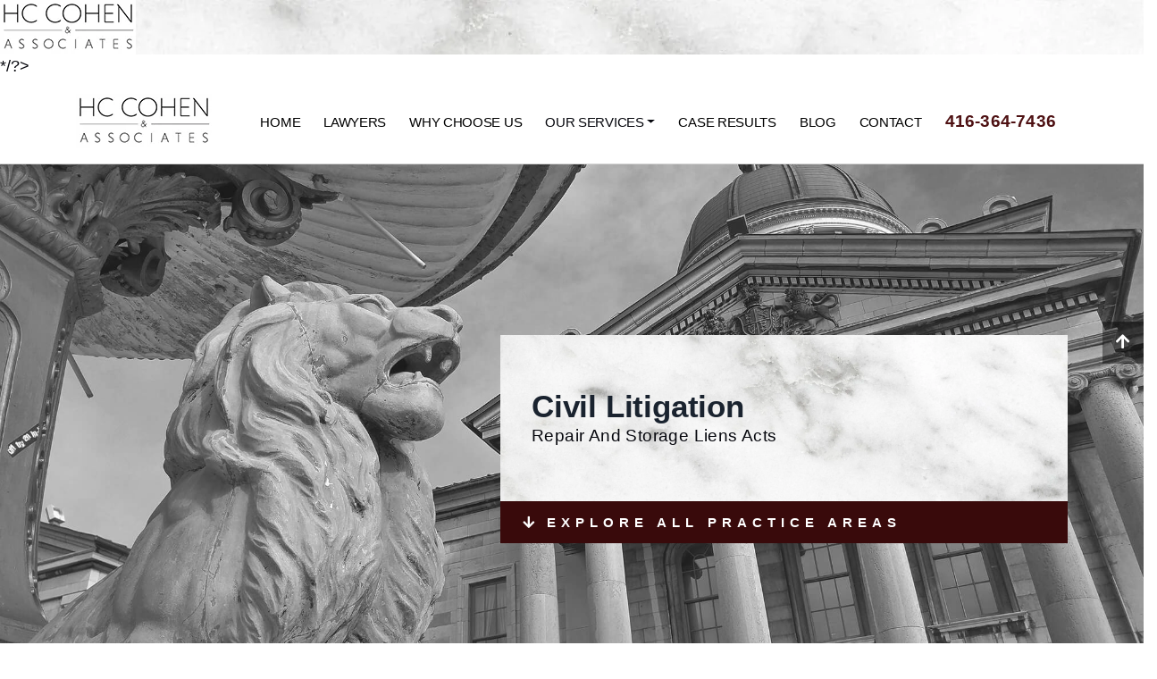

--- FILE ---
content_type: text/html; charset=UTF-8
request_url: https://hcohen.law/civil-litigation/repair-and-storage-liens-acts/
body_size: 16659
content:
<!DOCTYPE html><html lang="en-US" class="no-js"><head><script data-no-optimize="1">var litespeed_docref=sessionStorage.getItem("litespeed_docref");litespeed_docref&&(Object.defineProperty(document,"referrer",{get:function(){return litespeed_docref}}),sessionStorage.removeItem("litespeed_docref"));</script> <meta charset="UTF-8"><meta name="viewport" content="width=device-width, initial-scale=1, shrink-to-fit=no"><link rel="profile" href="https://gmpg.org/xfn/11"><link rel="pingback" href="https://hcohen.law/xmlrpc.php"><link data-asynced="1" as="style" onload="this.onload=null;this.rel='stylesheet'"  href="/wp-content/themes/vanhal/magnific-popup/magnific-popup.css" rel="preload"><meta name='robots' content='index, follow, max-image-preview:large, max-snippet:-1, max-video-preview:-1' /><title>Repair And Storage Liens Acts - Howard C. Cohen &amp; Associates</title><link rel="canonical" href="https://hcohen.law/civil-litigation/repair-and-storage-liens-acts/" /><meta property="og:locale" content="en_US" /><meta property="og:type" content="article" /><meta property="og:title" content="Repair And Storage Liens Acts - Howard C. Cohen &amp; Associates" /><meta property="og:description" content="Repair And Storage Liens Acts We have frequently represented car leasing businesses in civil claims against those who made fraudulent use of the Repair and Storage Lien Act. These cases typically involve a car repair shop invoicing a car leasing company for an amount far in excess of the repair work performed on the car. If the leasing company refuses to pay, the repair shop puts a lien on the car and sells it to pay off the lien. We can represent either party in Repair and Storage Lien Act litigation. Related Topics Commercial Disputes Insurance Litigation Professional Negligence Tax Evasion And Fraud Oppression Remedy Fraudulent Billing Or Invoicing Repair And Storage Liens Acts" /><meta property="og:url" content="https://hcohen.law/civil-litigation/repair-and-storage-liens-acts/" /><meta property="og:site_name" content="Howard C. Cohen &amp; Associates" /><meta property="article:modified_time" content="2019-11-07T22:32:19+00:00" /><meta name="twitter:card" content="summary_large_image" /><meta name="twitter:label1" content="Est. reading time" /><meta name="twitter:data1" content="1 minute" /> <script type="application/ld+json" class="yoast-schema-graph">{"@context":"https://schema.org","@graph":[{"@type":"WebPage","@id":"https://hcohen.law/civil-litigation/repair-and-storage-liens-acts/","url":"https://hcohen.law/civil-litigation/repair-and-storage-liens-acts/","name":"Repair And Storage Liens Acts - Howard C. Cohen &amp; Associates","isPartOf":{"@id":"https://hcohen.law/#website"},"datePublished":"2019-11-07T22:31:32+00:00","dateModified":"2019-11-07T22:32:19+00:00","breadcrumb":{"@id":"https://hcohen.law/civil-litigation/repair-and-storage-liens-acts/#breadcrumb"},"inLanguage":"en-US","potentialAction":[{"@type":"ReadAction","target":["https://hcohen.law/civil-litigation/repair-and-storage-liens-acts/"]}]},{"@type":"BreadcrumbList","@id":"https://hcohen.law/civil-litigation/repair-and-storage-liens-acts/#breadcrumb","itemListElement":[{"@type":"ListItem","position":1,"name":"Home","item":"https://hcohen.law/"},{"@type":"ListItem","position":2,"name":"Civil Litigation","item":"https://hcohen.law/civil-litigation/"},{"@type":"ListItem","position":3,"name":"Repair And Storage Liens Acts"}]},{"@type":"WebSite","@id":"https://hcohen.law/#website","url":"https://hcohen.law/","name":"Howard C. Cohen &amp; Associates","description":"Toronto Civil &amp; Criminal Lawyers","publisher":{"@id":"https://hcohen.law/#organization"},"potentialAction":[{"@type":"SearchAction","target":{"@type":"EntryPoint","urlTemplate":"https://hcohen.law/?s={search_term_string}"},"query-input":{"@type":"PropertyValueSpecification","valueRequired":true,"valueName":"search_term_string"}}],"inLanguage":"en-US"},{"@type":"Organization","@id":"https://hcohen.law/#organization","name":"Howard C. Cohen &amp; Associates","url":"https://hcohen.law/","logo":{"@type":"ImageObject","inLanguage":"en-US","@id":"https://hcohen.law/#/schema/logo/image/","url":"https://hcohen.law/wp-content/uploads/2019/11/brand.png","contentUrl":"https://hcohen.law/wp-content/uploads/2019/11/brand.png","width":152,"height":61,"caption":"Howard C. Cohen &amp; Associates"},"image":{"@id":"https://hcohen.law/#/schema/logo/image/"}}]}</script> <link rel="alternate" type="application/rss+xml" title="Howard C. Cohen &amp; Associates &raquo; Feed" href="https://hcohen.law/feed/" /><link rel="alternate" type="application/rss+xml" title="Howard C. Cohen &amp; Associates &raquo; Comments Feed" href="https://hcohen.law/comments/feed/" /><link rel="alternate" title="oEmbed (JSON)" type="application/json+oembed" href="https://hcohen.law/wp-json/oembed/1.0/embed?url=https%3A%2F%2Fhcohen.law%2Fcivil-litigation%2Frepair-and-storage-liens-acts%2F" /><link rel="alternate" title="oEmbed (XML)" type="text/xml+oembed" href="https://hcohen.law/wp-json/oembed/1.0/embed?url=https%3A%2F%2Fhcohen.law%2Fcivil-litigation%2Frepair-and-storage-liens-acts%2F&#038;format=xml" /><style id='wp-img-auto-sizes-contain-inline-css' type='text/css'>img:is([sizes=auto i],[sizes^="auto," i]){contain-intrinsic-size:3000px 1500px}
/*# sourceURL=wp-img-auto-sizes-contain-inline-css */</style><style id="litespeed-ccss">:root{--wp--preset--aspect-ratio--square:1;--wp--preset--aspect-ratio--4-3:4/3;--wp--preset--aspect-ratio--3-4:3/4;--wp--preset--aspect-ratio--3-2:3/2;--wp--preset--aspect-ratio--2-3:2/3;--wp--preset--aspect-ratio--16-9:16/9;--wp--preset--aspect-ratio--9-16:9/16;--wp--preset--color--black:#000;--wp--preset--color--cyan-bluish-gray:#abb8c3;--wp--preset--color--white:#fff;--wp--preset--color--pale-pink:#f78da7;--wp--preset--color--vivid-red:#cf2e2e;--wp--preset--color--luminous-vivid-orange:#ff6900;--wp--preset--color--luminous-vivid-amber:#fcb900;--wp--preset--color--light-green-cyan:#7bdcb5;--wp--preset--color--vivid-green-cyan:#00d084;--wp--preset--color--pale-cyan-blue:#8ed1fc;--wp--preset--color--vivid-cyan-blue:#0693e3;--wp--preset--color--vivid-purple:#9b51e0;--wp--preset--gradient--vivid-cyan-blue-to-vivid-purple:linear-gradient(135deg,rgba(6,147,227,1) 0%,#9b51e0 100%);--wp--preset--gradient--light-green-cyan-to-vivid-green-cyan:linear-gradient(135deg,#7adcb4 0%,#00d082 100%);--wp--preset--gradient--luminous-vivid-amber-to-luminous-vivid-orange:linear-gradient(135deg,rgba(252,185,0,1) 0%,rgba(255,105,0,1) 100%);--wp--preset--gradient--luminous-vivid-orange-to-vivid-red:linear-gradient(135deg,rgba(255,105,0,1) 0%,#cf2e2e 100%);--wp--preset--gradient--very-light-gray-to-cyan-bluish-gray:linear-gradient(135deg,#eee 0%,#a9b8c3 100%);--wp--preset--gradient--cool-to-warm-spectrum:linear-gradient(135deg,#4aeadc 0%,#9778d1 20%,#cf2aba 40%,#ee2c82 60%,#fb6962 80%,#fef84c 100%);--wp--preset--gradient--blush-light-purple:linear-gradient(135deg,#ffceec 0%,#9896f0 100%);--wp--preset--gradient--blush-bordeaux:linear-gradient(135deg,#fecda5 0%,#fe2d2d 50%,#6b003e 100%);--wp--preset--gradient--luminous-dusk:linear-gradient(135deg,#ffcb70 0%,#c751c0 50%,#4158d0 100%);--wp--preset--gradient--pale-ocean:linear-gradient(135deg,#fff5cb 0%,#b6e3d4 50%,#33a7b5 100%);--wp--preset--gradient--electric-grass:linear-gradient(135deg,#caf880 0%,#71ce7e 100%);--wp--preset--gradient--midnight:linear-gradient(135deg,#020381 0%,#2874fc 100%);--wp--preset--font-size--small:13px;--wp--preset--font-size--medium:20px;--wp--preset--font-size--large:36px;--wp--preset--font-size--x-large:42px;--wp--preset--spacing--20:.44rem;--wp--preset--spacing--30:.67rem;--wp--preset--spacing--40:1rem;--wp--preset--spacing--50:1.5rem;--wp--preset--spacing--60:2.25rem;--wp--preset--spacing--70:3.38rem;--wp--preset--spacing--80:5.06rem;--wp--preset--shadow--natural:6px 6px 9px rgba(0,0,0,.2);--wp--preset--shadow--deep:12px 12px 50px rgba(0,0,0,.4);--wp--preset--shadow--sharp:6px 6px 0px rgba(0,0,0,.2);--wp--preset--shadow--outlined:6px 6px 0px -3px rgba(255,255,255,1),6px 6px rgba(0,0,0,1);--wp--preset--shadow--crisp:6px 6px 0px rgba(0,0,0,1)}:root{--blue:#007bff;--indigo:#6610f2;--purple:#6f42c1;--pink:#e83e8c;--red:#dc3545;--orange:#fd7e14;--yellow:#ffc107;--green:#28a745;--teal:#20c997;--cyan:#17a2b8;--white:#fff;--gray:#6c757d;--gray-dark:#343a40;--primary:#007bff;--secondary:#6c757d;--success:#28a745;--info:#17a2b8;--warning:#ffc107;--danger:#dc3545;--light:#f8f9fa;--dark:#343a40;--breakpoint-xs:0;--breakpoint-sm:576px;--breakpoint-md:768px;--breakpoint-lg:992px;--breakpoint-xl:1200px;--font-family-sans-serif:-apple-system,BlinkMacSystemFont,"Segoe UI",Roboto,"Helvetica Neue",Arial,sans-serif,"Apple Color Emoji","Segoe UI Emoji","Segoe UI Symbol";--font-family-monospace:SFMono-Regular,Menlo,Monaco,Consolas,"Liberation Mono","Courier New",monospace}*,*:before,*:after{box-sizing:border-box}html{font-family:sans-serif;line-height:1.15;-webkit-text-size-adjust:100%;-ms-text-size-adjust:100%;-ms-overflow-style:scrollbar}@-ms-viewport{width:device-width}nav{display:block}body{margin:0;font-family:-apple-system,BlinkMacSystemFont,"Segoe UI",Roboto,"Helvetica Neue",Arial,sans-serif,"Apple Color Emoji","Segoe UI Emoji","Segoe UI Symbol";font-size:1rem;font-weight:400;line-height:1.5;color:#212529;text-align:left;background-color:#fff}h1,h2,h4{margin-top:0;margin-bottom:.5rem}p{margin-top:0;margin-bottom:1rem}ul{margin-top:0;margin-bottom:1rem}strong{font-weight:bolder}a{color:#007bff;text-decoration:none;background-color:transparent;-webkit-text-decoration-skip:objects}a:not([href]):not([tabindex]){color:inherit;text-decoration:none}img{vertical-align:middle;border-style:none}button{border-radius:0}button{margin:0;font-family:inherit;font-size:inherit;line-height:inherit}button{overflow:visible}button{text-transform:none}button,html [type=button]{-webkit-appearance:button}button::-moz-focus-inner,[type=button]::-moz-focus-inner{padding:0;border-style:none}::-webkit-file-upload-button{font:inherit;-webkit-appearance:button}h1,h2,h4{margin-bottom:.5rem;font-family:inherit;font-weight:500;line-height:1.2;color:inherit}h1{font-size:2.5rem}h2{font-size:2rem}h4{font-size:1.5rem}.img-fluid{max-width:100%;height:auto}.container{width:100%;padding-right:15px;padding-left:15px;margin-right:auto;margin-left:auto}@media (min-width:576px){.container{max-width:540px}}@media (min-width:768px){.container{max-width:720px}}@media (min-width:992px){.container{max-width:960px}}@media (min-width:1200px){.container{max-width:1140px}}.container-fluid{width:100%;padding-right:15px;padding-left:15px;margin-right:auto;margin-left:auto}.row{display:flex;flex-wrap:wrap;margin-right:-15px;margin-left:-15px}.col-12,.col-sm-12,.col-md-3,.col-md-9,.col-md-12,.col-lg-5,.col-lg-7,.col-lg-12,.col-xl-2,.col-xl-10,.col-xl-12{position:relative;width:100%;min-height:1px;padding-right:15px;padding-left:15px}.col-12{flex:0 0 100%;max-width:100%}@media (min-width:576px){.col-sm-12{flex:0 0 100%;max-width:100%}}@media (min-width:768px){.col-md-3{flex:0 0 25%;max-width:25%}.col-md-9{flex:0 0 75%;max-width:75%}.col-md-12{flex:0 0 100%;max-width:100%}}@media (min-width:992px){.col-lg-5{flex:0 0 41.6666666667%;max-width:41.6666666667%}.col-lg-7{flex:0 0 58.3333333333%;max-width:58.3333333333%}.col-lg-12{flex:0 0 100%;max-width:100%}}@media (min-width:1200px){.col-xl-2{flex:0 0 16.6666666667%;max-width:16.6666666667%}.col-xl-10{flex:0 0 83.3333333333%;max-width:83.3333333333%}.col-xl-12{flex:0 0 100%;max-width:100%}}.collapse:not(.show){display:none}.dropdown{position:relative}.dropdown-toggle:after{display:inline-block;width:0;height:0;margin-left:.255em;vertical-align:.255em;content:"";border-top:.3em solid;border-right:.3em solid transparent;border-bottom:0;border-left:.3em solid transparent}.dropdown-menu{position:absolute;top:100%;left:0;z-index:1000;display:none;float:left;min-width:10rem;padding:.5rem 0;margin:.125rem 0 0;font-size:1rem;color:#212529;text-align:left;list-style:none;background-color:#fff;background-clip:padding-box;border:1px solid rgba(0,0,0,.15);border-radius:.25rem}.dropdown-item{display:block;width:100%;padding:.25rem 1.5rem;clear:both;font-weight:400;color:#212529;text-align:inherit;white-space:nowrap;background-color:transparent;border:0}.nav-link{display:block;padding:.5rem 1rem}.navbar{position:relative;display:flex;flex-wrap:wrap;align-items:center;justify-content:space-between;padding:.5rem 1rem}.navbar-nav{display:flex;flex-direction:column;padding-left:0;margin-bottom:0;list-style:none}.navbar-nav .nav-link{padding-right:0;padding-left:0}.navbar-nav .dropdown-menu{position:static;float:none}.navbar-collapse{flex-basis:100%;flex-grow:1;align-items:center}.navbar-toggler{padding:.25rem .75rem;font-size:1.25rem;line-height:1;background-color:transparent;border:1px solid transparent;border-radius:.25rem}@media (min-width:992px){.navbar-expand-lg{flex-flow:row nowrap;justify-content:flex-start}.navbar-expand-lg .navbar-nav{flex-direction:row}.navbar-expand-lg .navbar-nav .dropdown-menu{position:absolute}.navbar-expand-lg .navbar-nav .nav-link{padding-right:.5rem;padding-left:.5rem}.navbar-expand-lg .navbar-collapse{display:flex!important;flex-basis:auto}.navbar-expand-lg .navbar-toggler{display:none}}.ml-auto{margin-left:auto!important}.dropdown-menu{margin:0!important}.dmbs-header-nav-mobile-toggle{display:none}@media (max-width:992px){.dmbs-header-nav-mobile-toggle{display:block}.dropdown-menu{display:block!important;position:relative!important;padding:0!important;width:100%!important;text-align:center!important}.nav-item{width:100%;margin-left:0!important}.nav-link{width:100%}.navbar{border-right:0}}.dmbs-content-wrapper{margin-top:16px}h1,h2,h4{color:#06070d;font-family:'Poppins',sans-serif!important;line-height:1.2em!important}h1{font:600 28px 'Poppins',sans-serif!important;color:#1a232f!important;line-height:1.4!important;letter-spacing:-.7px!important}h2{font-size:27px!important;font:500 23px 'Poppins',sans-serif!important;color:#8e8e8f!important;letter-spacing:-.2px!important}h4{color:#4e1113!important;font:600 15px 'Poppins',sans-serif!important;letter-spacing:5.8px;text-transform:uppercase;padding-bottom:10px}p,body,div,ul,li{font:400 18px 'Source Sans Pro',sans-serif;color:#06070d;letter-spacing:.03px;line-height:1.5}p{margin-bottom:30px}p strong{color:#06070d;font-family:'Source Sans Pro',sans-serif!important}p a,a{color:#06070d}p a{text-decoration:underline!important}:focus{outline:none!important;box-shadow:none!important}.bg-img{background-size:cover;background-repeat:no-repeat;background-position:center center;padding-left:0;padding-right:0}.hero-section.bg-img{background-position:center top;position:relative}.hero-section.bg-img .col-12{position:relative;min-height:550px;min-height:550px;height:550px;line-height:500px;vertical-align:middle}.hero-title-section,.hero-title-section-inner{display:inline-block}.hero-title-section{background:url(/wp-content/uploads/2019/11/banner-marble-internal.jpg);background-size:cover;padding:55px 13px 53px 35px;min-height:186px;display:flex;flex-direction:column;letter-spacing:-.13px;justify-content:center;margin-top:30%}.hero-breadcrumbs{background:rgba(0,0,0,.8)}#breadcrumbs,#breadcrumbs span,#breadcrumbs a{margin-bottom:12.5px!important;color:#fff!important}.breadcrumb_last{color:#fff!important}.dmbs-content-wrapper{margin-top:0}.dmbs-page-content{padding-top:80px;padding-bottom:80px}.main-page-wrap{background:url(/wp-content/uploads/2019/11/banner-marble-internal.jpg);background-position:top center;background-repeat:no-repeat}.dmbs-logo-image{max-width:100%}.dmbs-header-nav-container{padding-top:17px;padding-bottom:17px;border-bottom:1px solid rgba(174,174,174,.5);background-color:#fff}.navbar-nav .nav-link{text-decoration:none;font:400 15px "Poppins",sans-serif;display:block;color:#000;letter-spacing:-.3px;text-transform:uppercase}.dropdown-menu{border-radius:0}.dropdown-item{color:#000;font-family:'Poppins',sans-serif!important}.navbar-nav li{padding-left:13px;padding-right:13px}.navbar-nav a.nav-link{padding-left:0!important;padding-right:0!important}.navbar-nav .nav-phone a.nav-link{color:#4e1113;font:600 19px "Poppins",sans-serif;letter-spacing:.2px;padding-top:5px}.breadcrumb-wrapper p{margin-bottom:15px!important;margin-top:15px!important}::-webkit-input-placeholder{font-family:'Poppins',sans-serif;color:#000}::-moz-placeholder{font-family:'Poppins',sans-serif;color:#000}:-ms-input-placeholder{font-family:'Poppins',sans-serif;color:#000}:-moz-placeholder{font-family:'Poppins',sans-serif;color:#000}#topBtn{position:fixed;top:50%;right:0;z-index:99;border:none;outline:none;color:#fff;padding:10px 15px;border-radius:0;background-color:rgba(0,0,0,.41);z-index:5000}h4.title-practice{font:600 15px 'Poppins',sans-serif!important;text-transform:uppercase;position:relative;background:#390a0b;color:#fff!important;padding:15px 25px;letter-spacing:6px;z-index:1;margin-bottom:0!important}.nav-practice ul{overflow:hidden;visibility:hidden;opacity:0;box-shadow:0px 33px 54px 0px rgba(0,0,0,.48);margin:0;padding:0;list-style:none}.title-practice.title-toggle i{transform:rotate(0deg);width:12px;margin-right:15px}.hero-title-section-inner h2{font:500 19px 'Poppins',sans-serif!important;color:#06070d!important;letter-spacing:.4px!important;margin-top:-3px!important}h1.hero-title{font:600 35px 'Poppins',sans-serif!important;letter-spacing:-.2px!important;display:block!important;line-height:1.45!important;margin-bottom:0}@media (min-width:992px){.navbar-expand-lg{padding-top:25px}}@media only screen and (min-width:1200px){.dmbs-header-nav-container,.navbar-expand-lg{padding-left:0;padding-right:0}}@media only screen and (min-width:992px) and (max-width:1199px){.navbar-expand-lg,.dmbs-header-nav-container .col-lg-12{padding-left:0;padding-right:0}#menu-main-menu.ml-auto{margin-left:auto!important;margin-right:auto!important}.dmbs-header-nav-container{text-align:center}}@media only screen and (min-width:992px) and (max-width:992px){.dropdown-menu{display:none!important;position:absolute!important;padding:.5rem 0;width:auto!important;text-align:left!important}.nav-item{width:auto}}@media only screen and (min-width:992px){.navbar-expand-lg{padding-top:15px}.dmbs-header-nav-container.mobile-phone{display:none}.home-logo-image{display:none}}@media only screen and (max-width:991px){.navbar.dmbs-header-navbar{padding-left:0;padding-right:0;padding:0}.dropdown-item{font:400 15px 'Poppins',sans-serif!important;display:block!important;color:#000!important;letter-spacing:-.3px!important;text-transform:uppercase!important;padding:.5rem!important}.dmbs-header-nav-container.mobile-phone{text-align:right;padding-top:10px;padding-bottom:10px}.dmbs-header-nav-mobile-toggle{float:right;position:absolute;right:0;padding-right:0;top:-50px;background:#4e1113!important;padding:7px 10px;border-radius:0}.dmbs-header-nav-mobile-toggle .fa-bars{color:#fff}.dmbs-header-nav-container{padding-bottom:15px}.navbar-nav{border-top:1px solid #ddd;margin-top:15px;padding-top:15px}.navbar-nav .dropdown-menu{border:0;text-align:left!important}.dropdown-item{padding:.25rem .5rem}}@media only screen and (max-width:767px){.hero-section.bg-img .col-12:first-child{min-height:0px;height:0;line-height:0}}@media only screen and (max-width:575px){.dmbs-logo-image{max-width:100%}.dmbs-header-nav-mobile-toggle{top:-40px}h1{font-size:36px}h2{font-size:30px}}.fa,.fas{-moz-osx-font-smoothing:grayscale;-webkit-font-smoothing:antialiased;display:inline-block;font-style:normal;font-variant:normal;text-rendering:auto;line-height:1}.fa-arrow-down:before{content:"\f063"}.fa-arrow-right:before{content:"\f061"}.fa-arrow-up:before{content:"\f062"}.fa-bars:before{content:"\f0c9"}.fa-phone:before{content:"\f095"}.fa,.fas{font-family:"Font Awesome 5 Free"}.fa,.fas{font-weight:900}:root{--page-title-display:block}.e-contact-buttons-var-8 .e-contact-buttons__contact-icon-container{align-items:center;display:flex;grid-area:1/1/3/2}.e-contact-buttons-var-8 .e-contact-buttons__contact-title{color:var(--e-contact-buttons-contact-title-text-color);grid-area:1/2/2/3;font-size:16px;font-weight:600;line-height:24px}.e-contact-buttons-var-8 .e-contact-buttons__contact-description{color:var(--e-contact-buttons-contact-description-text-color);grid-area:2/2/3/3;font-size:12px;font-weight:300;line-height:16px}:root{--swiper-theme-color:#007aff}:root{--swiper-navigation-size:44px}.elementor-kit-532{--e-global-color-primary:#6ec1e4;--e-global-color-secondary:#54595f;--e-global-color-text:#7a7a7a;--e-global-color-accent:#61ce70;--e-global-typography-primary-font-family:"Roboto";--e-global-typography-primary-font-weight:600;--e-global-typography-secondary-font-family:"Roboto Slab";--e-global-typography-secondary-font-weight:400;--e-global-typography-text-font-family:"Roboto";--e-global-typography-text-font-weight:400;--e-global-typography-accent-font-family:"Roboto";--e-global-typography-accent-font-weight:500}</style><link rel="preload" data-asynced="1" data-optimized="2" as="style" onload="this.onload=null;this.rel='stylesheet'" href="https://hcohen.law/wp-content/litespeed/ucss/aa6e27435d38c68ed34856193d8ddb9e.css?ver=0398e" /><script data-optimized="1" type="litespeed/javascript" data-src="https://hcohen.law/wp-content/plugins/litespeed-cache/assets/js/css_async.min.js"></script> <style id='classic-theme-styles-inline-css' type='text/css'>/*! This file is auto-generated */
.wp-block-button__link{color:#fff;background-color:#32373c;border-radius:9999px;box-shadow:none;text-decoration:none;padding:calc(.667em + 2px) calc(1.333em + 2px);font-size:1.125em}.wp-block-file__button{background:#32373c;color:#fff;text-decoration:none}
/*# sourceURL=/wp-includes/css/classic-themes.min.css */</style><style id='global-styles-inline-css' type='text/css'>:root{--wp--preset--aspect-ratio--square: 1;--wp--preset--aspect-ratio--4-3: 4/3;--wp--preset--aspect-ratio--3-4: 3/4;--wp--preset--aspect-ratio--3-2: 3/2;--wp--preset--aspect-ratio--2-3: 2/3;--wp--preset--aspect-ratio--16-9: 16/9;--wp--preset--aspect-ratio--9-16: 9/16;--wp--preset--color--black: #000000;--wp--preset--color--cyan-bluish-gray: #abb8c3;--wp--preset--color--white: #ffffff;--wp--preset--color--pale-pink: #f78da7;--wp--preset--color--vivid-red: #cf2e2e;--wp--preset--color--luminous-vivid-orange: #ff6900;--wp--preset--color--luminous-vivid-amber: #fcb900;--wp--preset--color--light-green-cyan: #7bdcb5;--wp--preset--color--vivid-green-cyan: #00d084;--wp--preset--color--pale-cyan-blue: #8ed1fc;--wp--preset--color--vivid-cyan-blue: #0693e3;--wp--preset--color--vivid-purple: #9b51e0;--wp--preset--gradient--vivid-cyan-blue-to-vivid-purple: linear-gradient(135deg,rgb(6,147,227) 0%,rgb(155,81,224) 100%);--wp--preset--gradient--light-green-cyan-to-vivid-green-cyan: linear-gradient(135deg,rgb(122,220,180) 0%,rgb(0,208,130) 100%);--wp--preset--gradient--luminous-vivid-amber-to-luminous-vivid-orange: linear-gradient(135deg,rgb(252,185,0) 0%,rgb(255,105,0) 100%);--wp--preset--gradient--luminous-vivid-orange-to-vivid-red: linear-gradient(135deg,rgb(255,105,0) 0%,rgb(207,46,46) 100%);--wp--preset--gradient--very-light-gray-to-cyan-bluish-gray: linear-gradient(135deg,rgb(238,238,238) 0%,rgb(169,184,195) 100%);--wp--preset--gradient--cool-to-warm-spectrum: linear-gradient(135deg,rgb(74,234,220) 0%,rgb(151,120,209) 20%,rgb(207,42,186) 40%,rgb(238,44,130) 60%,rgb(251,105,98) 80%,rgb(254,248,76) 100%);--wp--preset--gradient--blush-light-purple: linear-gradient(135deg,rgb(255,206,236) 0%,rgb(152,150,240) 100%);--wp--preset--gradient--blush-bordeaux: linear-gradient(135deg,rgb(254,205,165) 0%,rgb(254,45,45) 50%,rgb(107,0,62) 100%);--wp--preset--gradient--luminous-dusk: linear-gradient(135deg,rgb(255,203,112) 0%,rgb(199,81,192) 50%,rgb(65,88,208) 100%);--wp--preset--gradient--pale-ocean: linear-gradient(135deg,rgb(255,245,203) 0%,rgb(182,227,212) 50%,rgb(51,167,181) 100%);--wp--preset--gradient--electric-grass: linear-gradient(135deg,rgb(202,248,128) 0%,rgb(113,206,126) 100%);--wp--preset--gradient--midnight: linear-gradient(135deg,rgb(2,3,129) 0%,rgb(40,116,252) 100%);--wp--preset--font-size--small: 13px;--wp--preset--font-size--medium: 20px;--wp--preset--font-size--large: 36px;--wp--preset--font-size--x-large: 42px;--wp--preset--spacing--20: 0.44rem;--wp--preset--spacing--30: 0.67rem;--wp--preset--spacing--40: 1rem;--wp--preset--spacing--50: 1.5rem;--wp--preset--spacing--60: 2.25rem;--wp--preset--spacing--70: 3.38rem;--wp--preset--spacing--80: 5.06rem;--wp--preset--shadow--natural: 6px 6px 9px rgba(0, 0, 0, 0.2);--wp--preset--shadow--deep: 12px 12px 50px rgba(0, 0, 0, 0.4);--wp--preset--shadow--sharp: 6px 6px 0px rgba(0, 0, 0, 0.2);--wp--preset--shadow--outlined: 6px 6px 0px -3px rgb(255, 255, 255), 6px 6px rgb(0, 0, 0);--wp--preset--shadow--crisp: 6px 6px 0px rgb(0, 0, 0);}:where(.is-layout-flex){gap: 0.5em;}:where(.is-layout-grid){gap: 0.5em;}body .is-layout-flex{display: flex;}.is-layout-flex{flex-wrap: wrap;align-items: center;}.is-layout-flex > :is(*, div){margin: 0;}body .is-layout-grid{display: grid;}.is-layout-grid > :is(*, div){margin: 0;}:where(.wp-block-columns.is-layout-flex){gap: 2em;}:where(.wp-block-columns.is-layout-grid){gap: 2em;}:where(.wp-block-post-template.is-layout-flex){gap: 1.25em;}:where(.wp-block-post-template.is-layout-grid){gap: 1.25em;}.has-black-color{color: var(--wp--preset--color--black) !important;}.has-cyan-bluish-gray-color{color: var(--wp--preset--color--cyan-bluish-gray) !important;}.has-white-color{color: var(--wp--preset--color--white) !important;}.has-pale-pink-color{color: var(--wp--preset--color--pale-pink) !important;}.has-vivid-red-color{color: var(--wp--preset--color--vivid-red) !important;}.has-luminous-vivid-orange-color{color: var(--wp--preset--color--luminous-vivid-orange) !important;}.has-luminous-vivid-amber-color{color: var(--wp--preset--color--luminous-vivid-amber) !important;}.has-light-green-cyan-color{color: var(--wp--preset--color--light-green-cyan) !important;}.has-vivid-green-cyan-color{color: var(--wp--preset--color--vivid-green-cyan) !important;}.has-pale-cyan-blue-color{color: var(--wp--preset--color--pale-cyan-blue) !important;}.has-vivid-cyan-blue-color{color: var(--wp--preset--color--vivid-cyan-blue) !important;}.has-vivid-purple-color{color: var(--wp--preset--color--vivid-purple) !important;}.has-black-background-color{background-color: var(--wp--preset--color--black) !important;}.has-cyan-bluish-gray-background-color{background-color: var(--wp--preset--color--cyan-bluish-gray) !important;}.has-white-background-color{background-color: var(--wp--preset--color--white) !important;}.has-pale-pink-background-color{background-color: var(--wp--preset--color--pale-pink) !important;}.has-vivid-red-background-color{background-color: var(--wp--preset--color--vivid-red) !important;}.has-luminous-vivid-orange-background-color{background-color: var(--wp--preset--color--luminous-vivid-orange) !important;}.has-luminous-vivid-amber-background-color{background-color: var(--wp--preset--color--luminous-vivid-amber) !important;}.has-light-green-cyan-background-color{background-color: var(--wp--preset--color--light-green-cyan) !important;}.has-vivid-green-cyan-background-color{background-color: var(--wp--preset--color--vivid-green-cyan) !important;}.has-pale-cyan-blue-background-color{background-color: var(--wp--preset--color--pale-cyan-blue) !important;}.has-vivid-cyan-blue-background-color{background-color: var(--wp--preset--color--vivid-cyan-blue) !important;}.has-vivid-purple-background-color{background-color: var(--wp--preset--color--vivid-purple) !important;}.has-black-border-color{border-color: var(--wp--preset--color--black) !important;}.has-cyan-bluish-gray-border-color{border-color: var(--wp--preset--color--cyan-bluish-gray) !important;}.has-white-border-color{border-color: var(--wp--preset--color--white) !important;}.has-pale-pink-border-color{border-color: var(--wp--preset--color--pale-pink) !important;}.has-vivid-red-border-color{border-color: var(--wp--preset--color--vivid-red) !important;}.has-luminous-vivid-orange-border-color{border-color: var(--wp--preset--color--luminous-vivid-orange) !important;}.has-luminous-vivid-amber-border-color{border-color: var(--wp--preset--color--luminous-vivid-amber) !important;}.has-light-green-cyan-border-color{border-color: var(--wp--preset--color--light-green-cyan) !important;}.has-vivid-green-cyan-border-color{border-color: var(--wp--preset--color--vivid-green-cyan) !important;}.has-pale-cyan-blue-border-color{border-color: var(--wp--preset--color--pale-cyan-blue) !important;}.has-vivid-cyan-blue-border-color{border-color: var(--wp--preset--color--vivid-cyan-blue) !important;}.has-vivid-purple-border-color{border-color: var(--wp--preset--color--vivid-purple) !important;}.has-vivid-cyan-blue-to-vivid-purple-gradient-background{background: var(--wp--preset--gradient--vivid-cyan-blue-to-vivid-purple) !important;}.has-light-green-cyan-to-vivid-green-cyan-gradient-background{background: var(--wp--preset--gradient--light-green-cyan-to-vivid-green-cyan) !important;}.has-luminous-vivid-amber-to-luminous-vivid-orange-gradient-background{background: var(--wp--preset--gradient--luminous-vivid-amber-to-luminous-vivid-orange) !important;}.has-luminous-vivid-orange-to-vivid-red-gradient-background{background: var(--wp--preset--gradient--luminous-vivid-orange-to-vivid-red) !important;}.has-very-light-gray-to-cyan-bluish-gray-gradient-background{background: var(--wp--preset--gradient--very-light-gray-to-cyan-bluish-gray) !important;}.has-cool-to-warm-spectrum-gradient-background{background: var(--wp--preset--gradient--cool-to-warm-spectrum) !important;}.has-blush-light-purple-gradient-background{background: var(--wp--preset--gradient--blush-light-purple) !important;}.has-blush-bordeaux-gradient-background{background: var(--wp--preset--gradient--blush-bordeaux) !important;}.has-luminous-dusk-gradient-background{background: var(--wp--preset--gradient--luminous-dusk) !important;}.has-pale-ocean-gradient-background{background: var(--wp--preset--gradient--pale-ocean) !important;}.has-electric-grass-gradient-background{background: var(--wp--preset--gradient--electric-grass) !important;}.has-midnight-gradient-background{background: var(--wp--preset--gradient--midnight) !important;}.has-small-font-size{font-size: var(--wp--preset--font-size--small) !important;}.has-medium-font-size{font-size: var(--wp--preset--font-size--medium) !important;}.has-large-font-size{font-size: var(--wp--preset--font-size--large) !important;}.has-x-large-font-size{font-size: var(--wp--preset--font-size--x-large) !important;}
:where(.wp-block-post-template.is-layout-flex){gap: 1.25em;}:where(.wp-block-post-template.is-layout-grid){gap: 1.25em;}
:where(.wp-block-term-template.is-layout-flex){gap: 1.25em;}:where(.wp-block-term-template.is-layout-grid){gap: 1.25em;}
:where(.wp-block-columns.is-layout-flex){gap: 2em;}:where(.wp-block-columns.is-layout-grid){gap: 2em;}
:root :where(.wp-block-pullquote){font-size: 1.5em;line-height: 1.6;}
/*# sourceURL=global-styles-inline-css */</style> <script type="litespeed/javascript" data-src="https://hcohen.law/wp-includes/js/jquery/jquery.min.js" id="jquery-core-js"></script> <link rel="https://api.w.org/" href="https://hcohen.law/wp-json/" /><link rel="alternate" title="JSON" type="application/json" href="https://hcohen.law/wp-json/wp/v2/pages/251" /><link rel="EditURI" type="application/rsd+xml" title="RSD" href="https://hcohen.law/xmlrpc.php?rsd" />
<style id="custom-logo-css" type="text/css">.site-title, .site-description {
				position: absolute;
				clip-path: inset(50%);
			}</style><meta name="generator" content="Elementor 3.34.0; features: additional_custom_breakpoints; settings: css_print_method-external, google_font-enabled, font_display-auto"><style>.e-con.e-parent:nth-of-type(n+4):not(.e-lazyloaded):not(.e-no-lazyload),
				.e-con.e-parent:nth-of-type(n+4):not(.e-lazyloaded):not(.e-no-lazyload) * {
					background-image: none !important;
				}
				@media screen and (max-height: 1024px) {
					.e-con.e-parent:nth-of-type(n+3):not(.e-lazyloaded):not(.e-no-lazyload),
					.e-con.e-parent:nth-of-type(n+3):not(.e-lazyloaded):not(.e-no-lazyload) * {
						background-image: none !important;
					}
				}
				@media screen and (max-height: 640px) {
					.e-con.e-parent:nth-of-type(n+2):not(.e-lazyloaded):not(.e-no-lazyload),
					.e-con.e-parent:nth-of-type(n+2):not(.e-lazyloaded):not(.e-no-lazyload) * {
						background-image: none !important;
					}
				}</style><style type="text/css">/** Mega Menu CSS: fs **/</style> <script type="litespeed/javascript" data-src="https://www.googletagmanager.com/gtag/js?id=UA-156165197-1"></script> <script type="litespeed/javascript">window.dataLayer=window.dataLayer||[];function gtag(){dataLayer.push(arguments)}
gtag('js',new Date());gtag('config','UA-156165197-1')</script> </head><body data-rsssl=1 class="wp-singular page-template-default page page-id-251 page-child parent-pageid-24 wp-custom-logo wp-theme-devdmbootstrap4 wp-child-theme-hcohen dmbs-body eio-default elementor-default elementor-kit-532 elementor-page elementor-page-251"><div class="main-page-wrap"><? /*php<div class="container dmbs-header"><div class="row"><div class="col-sm-12 my-auto dmbs-header-left">
<a class="dmbs-logo-link" href="https://hcohen.law/">
<img data-lazyloaded="1" src="[data-uri]" width="152" height="61" class="dmbs-logo-image" data-src="https://hcohen.law/wp-content/uploads/2019/11/brand.png.webp" alt="Howard C. Cohen &amp; Associates" />
</a></div></div></div>*/?><div class="container-fluid dmbs-header-nav-container mobile-phone"><div class="container"><div class="row"><div class="col-12 col-lg-12 col-xl-12">
<a href="tel:+18003181553"><i class="fas fa-phone" style="padding-right:5px;" aria-hidden="true"></i>1-800-318-1553</a></div></div></div></div><div class="container-fluid dmbs-header-nav-container"><div class="container"><div class="row"><div class="col-12 col-lg-12 col-xl-2">
<a class="dmbs-logo-link" href="https://hcohen.law/">
<img data-lazyloaded="1" src="[data-uri]" width="152" height="61" class="dmbs-logo-image img-fluid" data-src="https://hcohen.law/wp-content/uploads/2019/11/brand.png.webp" alt="Howard C. Cohen &amp; Associates" />
<img data-lazyloaded="1" src="[data-uri]" width="152" height="61" class="dmbs-logo-image img-fluid home-logo-image" data-src="/wp-content/uploads/2019/11/brand-home.png.webp" />
</a></div><div class="col-12 col-lg-12 col-xl-10"><nav class="navbar navbar-expand-lg dmbs-header-navbar col-12">
<button class="navbar-toggler dmbs-header-nav-mobile-toggle" type="button" data-toggle="collapse" data-target="#header-nav-content" aria-expanded="false" aria-label="Toggle navigation">
<span class="fa fa-bars"></span>
</button><div class="collapse navbar-collapse" id="header-nav-content"><ul id="menu-main-menu" class="dmbs-header-nav navbar-nav ml-auto"><li id="menu-item-46" class="menu-item menu-item-type-post_type menu-item-object-page menu-item-home nav-item menu-item-46"><a href="https://hcohen.law/" class="nav-link">Home</a></li><li id="menu-item-45" class="menu-item menu-item-type-post_type menu-item-object-page nav-item menu-item-45"><a href="https://hcohen.law/about/" class="nav-link">Lawyers</a></li><li id="menu-item-44" class="menu-item menu-item-type-post_type menu-item-object-page nav-item menu-item-44"><a href="https://hcohen.law/why-choose-us/" class="nav-link">Why Choose Us</a></li><li id="menu-item-123" class="menu-item menu-item-type-custom menu-item-object-custom menu-item-has-children nav-item menu-item-123 dropdown"><a class="nav-link dropdown-toggle" data-toggle="dropdown" role="button" aria-haspopup="true" aria-expanded="false">Our Services</a><div class="dropdown-menu" aria-labelledby="Preview">
<a href="https://hcohen.law/criminal-defence/" class="dropdown-item">Criminal Defence</a>
<a href="https://hcohen.law/civil-litigation/" class="dropdown-item">Civil Litigation</a>
<a href="https://hcohen.law/employment-disputes/" class="dropdown-item">Employment Disputes</a>
<a href="https://hcohen.law/real-estate-laws-and-injunctions/" class="dropdown-item">Real Estate Laws And Injunctions</a>
<a href="https://hcohen.law/appeals/" class="dropdown-item">Appeals</a>
<a href="https://hcohen.law/small-claims-matter/" class="dropdown-item">Small Claims Matter</a></div></li><li id="menu-item-36" class="menu-item menu-item-type-post_type menu-item-object-page nav-item menu-item-36"><a href="https://hcohen.law/case-results/" class="nav-link">Case Results</a></li><li id="menu-item-35" class="menu-item menu-item-type-post_type menu-item-object-page nav-item menu-item-35"><a href="https://hcohen.law/blog/" class="nav-link">Blog</a></li><li id="menu-item-115" class="menu-item menu-item-type-post_type menu-item-object-page nav-item menu-item-115"><a href="https://hcohen.law/contact/" class="nav-link">Contact</a></li><li id="menu-item-47" class="nav-phone menu-item menu-item-type-custom menu-item-object-custom nav-item menu-item-47"><a href="tel:+416-364-7436" class="nav-link">416-364-7436</a></li></ul></div></nav></div></div></div></div> <script type="litespeed/javascript">jQuery(window).scroll(function(){var scroll=jQuery(window).scrollTop();if(scroll>=17){jQuery(".dmbs-header-nav-container").addClass("top-nav-scroll")}else{jQuery(".dmbs-header-nav-container").removeClass("top-nav-scroll")}});jQuery(window).scroll(function(){var scroll=jQuery(window).scrollTop();if(scroll>=765){jQuery(".home .dmbs-header-nav-container").addClass("home-top-nav-scroll")}else{jQuery(".home .dmbs-header-nav-container").removeClass("home-top-nav-scroll")}})</script> <div class="container-fluid hero-section bg-img" style="min-height:550px; background-image:url('https://hcohen.law/wp-content/uploads/2019/11/internal-practice-civil.jpg')"><div class="container"><div class="row"><div class="col-12 col-lg-5 col-md-3"><div class="hero-title-section-blank"></div></div><div class="col-12 col-lg-7 col-md-9"><div class="hero-title-section"><div class="hero-title-section-inner"><h1 class="hero-title">Civil Litigation</h1><h2>Repair And Storage Liens Acts</h2></div></div><nav id="nav-practice" class="nav-practice" data-bp="650" role="navigation"><h4 class="title-practice title-toggle" id="arrow">
<i class="fas fa-arrow-down" aria-hidden="true"></i>Explore All Practice Areas</h4><ul class="practice-tog" style="overflow: hidden; "><li>
<a href="/criminal-defence/">Criminal Defence<i class="fas fa-arrow-right" aria-hidden="true"></i></a></li><li>
<a href="/civil-litigation/">Civil Litigation<i class="fas fa-arrow-right" aria-hidden="true"></i></a></li><li>
<a href="/employment-disputes/">Employment Disputes<i class="fas fa-arrow-right" aria-hidden="true"></i></a></li><li>
<a href="/real-estate-laws-and-injunctions/">Real Estate Laws And Injunctions<i class="fas fa-arrow-right" aria-hidden="true"></i></a></li><li>
<a href="/appeals/">Appeals<i class="fas fa-arrow-right" aria-hidden="true"></i></a></li><li class="last-child">
<a href="/small-claims-matter">Small Claims Matter<i class="fas fa-arrow-right" aria-hidden="true"></i></a></li></ul></nav></div></div></div></div><div class="container-fluid hero-breadcrumbs"><div class="container"><div class="row"><div class="col-12 col-sm-12 col-md-12 col-lg-12 col-xl-12"><div class="breadcrumb-wrapper"><p id="breadcrumbs"><span><span><a href="https://hcohen.law/">Home</a></span> &gt; <span><a href="https://hcohen.law/civil-litigation/">Civil Litigation</a></span> &gt; <span class="breadcrumb_last" aria-current="page"><strong>Repair And Storage Liens Acts</strong></span></span></p></div></div></div></div></div> <script type="litespeed/javascript">jQuery('.title-toggle').click(function(){jQuery(".practice-tog").toggleClass("practice-tog-open")});jQuery('.title-toggle').click(function(){jQuery(".title-toggle").toggleClass("title-toggle-arrow")})</script> <div class="container-fluid"><div class="container dmbs-content-wrapper"><div class="row"><div class="col-md-12 dmbs-main dmbs-page-content"><div data-elementor-type="wp-page" data-elementor-id="251" class="elementor elementor-251"><section class="elementor-section elementor-top-section elementor-element elementor-element-7d3fc88 elementor-section-boxed elementor-section-height-default elementor-section-height-default" data-id="7d3fc88" data-element_type="section"><div class="elementor-container elementor-column-gap-no"><div class="elementor-column elementor-col-100 elementor-top-column elementor-element elementor-element-2ffc3ee" data-id="2ffc3ee" data-element_type="column"><div class="elementor-widget-wrap elementor-element-populated"><section class="elementor-section elementor-inner-section elementor-element elementor-element-d563a10 elementor-section-boxed elementor-section-height-default elementor-section-height-default" data-id="d563a10" data-element_type="section"><div class="elementor-container elementor-column-gap-default"><div class="elementor-column elementor-col-50 elementor-inner-column elementor-element elementor-element-aa04920 content-sidebar" data-id="aa04920" data-element_type="column"><div class="elementor-widget-wrap elementor-element-populated"><div class="elementor-element elementor-element-0523f04 elementor-widget elementor-widget-heading" data-id="0523f04" data-element_type="widget" data-widget_type="heading.default"><div class="elementor-widget-container"><h1 class="elementor-heading-title elementor-size-default">Repair And Storage Liens Acts</h1></div></div><div class="elementor-element elementor-element-352c477 paragraph-short elementor-widget elementor-widget-text-editor" data-id="352c477" data-element_type="widget" data-widget_type="text-editor.default"><div class="elementor-widget-container"><div class="container-column-main"><div class="column-main" role="main"><article id="content" class="content"><div class="content-0"><p>We have frequently represented car leasing businesses in civil claims against those who made fraudulent use of the Repair and Storage Lien Act. These cases typically involve a car repair shop invoicing a car leasing company for an amount far in excess of the repair work performed on the car. If the leasing company refuses to pay, the repair shop puts a lien on the car and sells it to pay off the lien. We can represent either party in Repair and Storage Lien Act litigation.</p></div></article></div></div></div></div></div></div><div class="elementor-column elementor-col-50 elementor-inner-column elementor-element elementor-element-8abdabe sidebar" data-id="8abdabe" data-element_type="column"><div class="elementor-widget-wrap elementor-element-populated"><div class="elementor-element elementor-element-6900e2b elementor-widget elementor-widget-heading" data-id="6900e2b" data-element_type="widget" data-widget_type="heading.default"><div class="elementor-widget-container"><h4 class="elementor-heading-title elementor-size-default">Related Topics</h4></div></div><div class="elementor-element elementor-element-8bcf9ee elementor-icon-list--layout-traditional elementor-list-item-link-full_width elementor-widget elementor-widget-icon-list" data-id="8bcf9ee" data-element_type="widget" data-widget_type="icon-list.default"><div class="elementor-widget-container"><ul class="elementor-icon-list-items"><li class="elementor-icon-list-item">
<a href="/civil-litigation/commercial-disputes"><span class="elementor-icon-list-text">Commercial Disputes</span>
</a></li><li class="elementor-icon-list-item">
<a href="/civil-litigation/insurance-litigation"><span class="elementor-icon-list-text">Insurance Litigation</span>
</a></li><li class="elementor-icon-list-item">
<a href="/civil-litigation/professional-negligence"><span class="elementor-icon-list-text">Professional Negligence</span>
</a></li><li class="elementor-icon-list-item">
<a href="/civil-litigation/tax-evasion-and-fraud"><span class="elementor-icon-list-text">Tax Evasion And Fraud</span>
</a></li><li class="elementor-icon-list-item">
<a href="/civil-litigation/oppression-remedy"><span class="elementor-icon-list-text">Oppression Remedy</span>
</a></li><li class="elementor-icon-list-item">
<a href="/civil-litigation/fraudulent-billing-or-invoicing"><span class="elementor-icon-list-text">Fraudulent Billing Or Invoicing</span>
</a></li><li class="elementor-icon-list-item">
<a href="/civil-litigation/repair-and-storage-liens-acts"><span class="elementor-icon-list-text"><strong>Repair And Storage Liens Acts</strong></span>
</a></li></ul></div></div></div></div></div></section></div></div></div></section><section class="elementor-section elementor-top-section elementor-element elementor-element-efdb0b2 elementor-section-boxed elementor-section-height-default elementor-section-height-default" data-id="efdb0b2" data-element_type="section"><div class="elementor-container elementor-column-gap-default"><div class="elementor-column elementor-col-100 elementor-top-column elementor-element elementor-element-16f942e" data-id="16f942e" data-element_type="column"><div class="elementor-widget-wrap"></div></div></div></section></div></div></div></div></div><a href="/contact" class="footer-cta-wrapper"><div class="container-fluid"><div class="container"><div class="row footer-cta"><div class="col-md-12 col-sm-12 col-xs-12 text-center"><h4 class="t-white"><span>Book Your Consultation With Us Today</span><i class="fas fa-arrow-right i-sq" aria-hidden="true"></i></h4></div></div></div></div>
</a><div class="container-fluid footer-content-wrapper"><div class="container"><div class="row footer-content"><div class="col-lg-3 col-md-6 col-sm-12 col-xs-12 footer-left"><div class="footer-info"><div class="footer-address"><p class="t-white">330 Bay Street Suite 500<br />
Toronto, ON M5H-2S8</p>
<a href="/toronto-criminal-defense-office" class="link-text t-sm t-white">Toronto Law Office Map</a></div></div></div><div class="col-lg-3 col-md-6 col-sm-12 col-xs-12 footer-mid"><div class="footer-info"><div class="footer-contact">
<a href="tel:+416-364-7436" class="t-white t-bold">416-364-7436</a>
<a href="mailto:reception@hcohen.law" class="link-text t-white">reception@hcohen.law</a></div></div></div><div class="col-lg-6 col-md-6 col-sm-12 col-xs-12 footer-right"><div class="footer-info text-right"><div class="footer-review">
<a href="https://reviewplatform.findlaw.ca/hcohen/" class="btn-hc" target="_blank">Review Our Firm<i class="fas fa-arrow-right" aria-hidden="true"></i></a></div><div class="footer-social">
<a href="https://www.facebook.com/Hcohen.law/" target="_blank"><i class="fab fa-facebook-f" aria-hidden="true"></i>Facebook</a></div></div></div></div></div></div><div class="container-fluid footer-copyright-wrapper text-center"><div class="container"><div class="row"><div class="col-md-12 col-xs-12 footer-copyright"><div class="copyright-text"><p>© 2019 by <a href="https://pview.findlaw.com/view/5020178_1" target="_blank" rel="noopener">Howard C. Cohen &amp; Associates</a>. All rights reserved.</p></div><div class="copyright-links"><div class="copyright-link-single">
<span>|</span> <a href="/disclaimer" class="copyright-link">Disclaimer</a></div><div class="copyright-link-single">
<span>|</span> <a href="/site-map" class="copyright-link">Site Map</a></div><div class="copyright-link-single">
<span>|</span> <a href="/privacy-policy" class="copyright-link">Privacy Policy</a></div></div></div></div></div></div><div class="scrolltop">
<button id="topBtn" class="toTopLink scroll" title="Go to top"><i class="fas fa-arrow-up white" aria-hidden="true"></i></button></div> <script type="litespeed/javascript">var distance=0,$window=jQuery(window);didScroll=!1;jQuery(window).scroll(function(){didScroll=!0});jQuery(window).bind('scroll',function(){checkScrollPos()});checkScrollPos();jQuery('.toTopLink').bind('click',function(){jQuery('html, body').animate({scrollTop:0},jQuery(window).scrollTop()/3);return!1});function checkScrollPos(){if(jQuery(window).scrollTop()>20){jQuery('.toTopLink').fadeIn(20)}else{jQuery('.toTopLink').fadeOut(20)}
if(jQuery(window).scrollTop()==distance){if(!jQuery('.wr-megamenu-inner.active').length){jQuery('#nav-header-wrapper').removeClass('navbar-not-top');jQuery('#nav-header-wrapper').addClass('navbar-top')}}else{jQuery('#nav-header-wrapper').removeClass('navbar-top');jQuery('#nav-header-wrapper').addClass('navbar-not-top')}}</script> <script type="speculationrules">{"prefetch":[{"source":"document","where":{"and":[{"href_matches":"/*"},{"not":{"href_matches":["/wp-*.php","/wp-admin/*","/wp-content/uploads/*","/wp-content/*","/wp-content/plugins/*","/wp-content/themes/hcohen/*","/wp-content/themes/devdmbootstrap4/*","/*\\?(.+)"]}},{"not":{"selector_matches":"a[rel~=\"nofollow\"]"}},{"not":{"selector_matches":".no-prefetch, .no-prefetch a"}}]},"eagerness":"conservative"}]}</script> <script type="litespeed/javascript">const lazyloadRunObserver=()=>{const lazyloadBackgrounds=document.querySelectorAll(`.e-con.e-parent:not(.e-lazyloaded)`);const lazyloadBackgroundObserver=new IntersectionObserver((entries)=>{entries.forEach((entry)=>{if(entry.isIntersecting){let lazyloadBackground=entry.target;if(lazyloadBackground){lazyloadBackground.classList.add('e-lazyloaded')}
lazyloadBackgroundObserver.unobserve(entry.target)}})},{rootMargin:'200px 0px 200px 0px'});lazyloadBackgrounds.forEach((lazyloadBackground)=>{lazyloadBackgroundObserver.observe(lazyloadBackground)})};const events=['DOMContentLiteSpeedLoaded','elementor/lazyload/observe',];events.forEach((event)=>{document.addEventListener(event,lazyloadRunObserver)})</script> <script id="wp-i18n-js-after" type="litespeed/javascript">wp.i18n.setLocaleData({'text direction\u0004ltr':['ltr']})</script> <script id="contact-form-7-js-before" type="litespeed/javascript">var wpcf7={"api":{"root":"https:\/\/hcohen.law\/wp-json\/","namespace":"contact-form-7\/v1"},"cached":1}</script> <script id="wpcf7-redirect-script-js-extra" type="litespeed/javascript">var wpcf7r={"ajax_url":"https://hcohen.law/wp-admin/admin-ajax.php"}</script> <script id="elementor-frontend-js-before" type="litespeed/javascript">var elementorFrontendConfig={"environmentMode":{"edit":!1,"wpPreview":!1,"isScriptDebug":!1},"i18n":{"shareOnFacebook":"Share on Facebook","shareOnTwitter":"Share on Twitter","pinIt":"Pin it","download":"Download","downloadImage":"Download image","fullscreen":"Fullscreen","zoom":"Zoom","share":"Share","playVideo":"Play Video","previous":"Previous","next":"Next","close":"Close","a11yCarouselPrevSlideMessage":"Previous slide","a11yCarouselNextSlideMessage":"Next slide","a11yCarouselFirstSlideMessage":"This is the first slide","a11yCarouselLastSlideMessage":"This is the last slide","a11yCarouselPaginationBulletMessage":"Go to slide"},"is_rtl":!1,"breakpoints":{"xs":0,"sm":480,"md":768,"lg":1025,"xl":1440,"xxl":1600},"responsive":{"breakpoints":{"mobile":{"label":"Mobile Portrait","value":767,"default_value":767,"direction":"max","is_enabled":!0},"mobile_extra":{"label":"Mobile Landscape","value":880,"default_value":880,"direction":"max","is_enabled":!1},"tablet":{"label":"Tablet Portrait","value":1024,"default_value":1024,"direction":"max","is_enabled":!0},"tablet_extra":{"label":"Tablet Landscape","value":1200,"default_value":1200,"direction":"max","is_enabled":!1},"laptop":{"label":"Laptop","value":1366,"default_value":1366,"direction":"max","is_enabled":!1},"widescreen":{"label":"Widescreen","value":2400,"default_value":2400,"direction":"min","is_enabled":!1}},"hasCustomBreakpoints":!1},"version":"3.34.0","is_static":!1,"experimentalFeatures":{"additional_custom_breakpoints":!0,"home_screen":!0,"global_classes_should_enforce_capabilities":!0,"e_variables":!0,"cloud-library":!0,"e_opt_in_v4_page":!0,"e_interactions":!0,"import-export-customization":!0},"urls":{"assets":"https:\/\/hcohen.law\/wp-content\/plugins\/elementor\/assets\/","ajaxurl":"https:\/\/hcohen.law\/wp-admin\/admin-ajax.php","uploadUrl":"https:\/\/hcohen.law\/wp-content\/uploads"},"nonces":{"floatingButtonsClickTracking":"10c8753023"},"swiperClass":"swiper","settings":{"page":[],"editorPreferences":[]},"kit":{"active_breakpoints":["viewport_mobile","viewport_tablet"],"global_image_lightbox":"yes","lightbox_enable_counter":"yes","lightbox_enable_fullscreen":"yes","lightbox_enable_zoom":"yes","lightbox_enable_share":"yes","lightbox_title_src":"title","lightbox_description_src":"description"},"post":{"id":251,"title":"Repair%20And%20Storage%20Liens%20Acts%20-%20Howard%20C.%20Cohen%20%26%20Associates","excerpt":"","featuredImage":!1}}</script> </div> <script data-no-optimize="1">window.lazyLoadOptions=Object.assign({},{threshold:300},window.lazyLoadOptions||{});!function(t,e){"object"==typeof exports&&"undefined"!=typeof module?module.exports=e():"function"==typeof define&&define.amd?define(e):(t="undefined"!=typeof globalThis?globalThis:t||self).LazyLoad=e()}(this,function(){"use strict";function e(){return(e=Object.assign||function(t){for(var e=1;e<arguments.length;e++){var n,a=arguments[e];for(n in a)Object.prototype.hasOwnProperty.call(a,n)&&(t[n]=a[n])}return t}).apply(this,arguments)}function o(t){return e({},at,t)}function l(t,e){return t.getAttribute(gt+e)}function c(t){return l(t,vt)}function s(t,e){return function(t,e,n){e=gt+e;null!==n?t.setAttribute(e,n):t.removeAttribute(e)}(t,vt,e)}function i(t){return s(t,null),0}function r(t){return null===c(t)}function u(t){return c(t)===_t}function d(t,e,n,a){t&&(void 0===a?void 0===n?t(e):t(e,n):t(e,n,a))}function f(t,e){et?t.classList.add(e):t.className+=(t.className?" ":"")+e}function _(t,e){et?t.classList.remove(e):t.className=t.className.replace(new RegExp("(^|\\s+)"+e+"(\\s+|$)")," ").replace(/^\s+/,"").replace(/\s+$/,"")}function g(t){return t.llTempImage}function v(t,e){!e||(e=e._observer)&&e.unobserve(t)}function b(t,e){t&&(t.loadingCount+=e)}function p(t,e){t&&(t.toLoadCount=e)}function n(t){for(var e,n=[],a=0;e=t.children[a];a+=1)"SOURCE"===e.tagName&&n.push(e);return n}function h(t,e){(t=t.parentNode)&&"PICTURE"===t.tagName&&n(t).forEach(e)}function a(t,e){n(t).forEach(e)}function m(t){return!!t[lt]}function E(t){return t[lt]}function I(t){return delete t[lt]}function y(e,t){var n;m(e)||(n={},t.forEach(function(t){n[t]=e.getAttribute(t)}),e[lt]=n)}function L(a,t){var o;m(a)&&(o=E(a),t.forEach(function(t){var e,n;e=a,(t=o[n=t])?e.setAttribute(n,t):e.removeAttribute(n)}))}function k(t,e,n){f(t,e.class_loading),s(t,st),n&&(b(n,1),d(e.callback_loading,t,n))}function A(t,e,n){n&&t.setAttribute(e,n)}function O(t,e){A(t,rt,l(t,e.data_sizes)),A(t,it,l(t,e.data_srcset)),A(t,ot,l(t,e.data_src))}function w(t,e,n){var a=l(t,e.data_bg_multi),o=l(t,e.data_bg_multi_hidpi);(a=nt&&o?o:a)&&(t.style.backgroundImage=a,n=n,f(t=t,(e=e).class_applied),s(t,dt),n&&(e.unobserve_completed&&v(t,e),d(e.callback_applied,t,n)))}function x(t,e){!e||0<e.loadingCount||0<e.toLoadCount||d(t.callback_finish,e)}function M(t,e,n){t.addEventListener(e,n),t.llEvLisnrs[e]=n}function N(t){return!!t.llEvLisnrs}function z(t){if(N(t)){var e,n,a=t.llEvLisnrs;for(e in a){var o=a[e];n=e,o=o,t.removeEventListener(n,o)}delete t.llEvLisnrs}}function C(t,e,n){var a;delete t.llTempImage,b(n,-1),(a=n)&&--a.toLoadCount,_(t,e.class_loading),e.unobserve_completed&&v(t,n)}function R(i,r,c){var l=g(i)||i;N(l)||function(t,e,n){N(t)||(t.llEvLisnrs={});var a="VIDEO"===t.tagName?"loadeddata":"load";M(t,a,e),M(t,"error",n)}(l,function(t){var e,n,a,o;n=r,a=c,o=u(e=i),C(e,n,a),f(e,n.class_loaded),s(e,ut),d(n.callback_loaded,e,a),o||x(n,a),z(l)},function(t){var e,n,a,o;n=r,a=c,o=u(e=i),C(e,n,a),f(e,n.class_error),s(e,ft),d(n.callback_error,e,a),o||x(n,a),z(l)})}function T(t,e,n){var a,o,i,r,c;t.llTempImage=document.createElement("IMG"),R(t,e,n),m(c=t)||(c[lt]={backgroundImage:c.style.backgroundImage}),i=n,r=l(a=t,(o=e).data_bg),c=l(a,o.data_bg_hidpi),(r=nt&&c?c:r)&&(a.style.backgroundImage='url("'.concat(r,'")'),g(a).setAttribute(ot,r),k(a,o,i)),w(t,e,n)}function G(t,e,n){var a;R(t,e,n),a=e,e=n,(t=Et[(n=t).tagName])&&(t(n,a),k(n,a,e))}function D(t,e,n){var a;a=t,(-1<It.indexOf(a.tagName)?G:T)(t,e,n)}function S(t,e,n){var a;t.setAttribute("loading","lazy"),R(t,e,n),a=e,(e=Et[(n=t).tagName])&&e(n,a),s(t,_t)}function V(t){t.removeAttribute(ot),t.removeAttribute(it),t.removeAttribute(rt)}function j(t){h(t,function(t){L(t,mt)}),L(t,mt)}function F(t){var e;(e=yt[t.tagName])?e(t):m(e=t)&&(t=E(e),e.style.backgroundImage=t.backgroundImage)}function P(t,e){var n;F(t),n=e,r(e=t)||u(e)||(_(e,n.class_entered),_(e,n.class_exited),_(e,n.class_applied),_(e,n.class_loading),_(e,n.class_loaded),_(e,n.class_error)),i(t),I(t)}function U(t,e,n,a){var o;n.cancel_on_exit&&(c(t)!==st||"IMG"===t.tagName&&(z(t),h(o=t,function(t){V(t)}),V(o),j(t),_(t,n.class_loading),b(a,-1),i(t),d(n.callback_cancel,t,e,a)))}function $(t,e,n,a){var o,i,r=(i=t,0<=bt.indexOf(c(i)));s(t,"entered"),f(t,n.class_entered),_(t,n.class_exited),o=t,i=a,n.unobserve_entered&&v(o,i),d(n.callback_enter,t,e,a),r||D(t,n,a)}function q(t){return t.use_native&&"loading"in HTMLImageElement.prototype}function H(t,o,i){t.forEach(function(t){return(a=t).isIntersecting||0<a.intersectionRatio?$(t.target,t,o,i):(e=t.target,n=t,a=o,t=i,void(r(e)||(f(e,a.class_exited),U(e,n,a,t),d(a.callback_exit,e,n,t))));var e,n,a})}function B(e,n){var t;tt&&!q(e)&&(n._observer=new IntersectionObserver(function(t){H(t,e,n)},{root:(t=e).container===document?null:t.container,rootMargin:t.thresholds||t.threshold+"px"}))}function J(t){return Array.prototype.slice.call(t)}function K(t){return t.container.querySelectorAll(t.elements_selector)}function Q(t){return c(t)===ft}function W(t,e){return e=t||K(e),J(e).filter(r)}function X(e,t){var n;(n=K(e),J(n).filter(Q)).forEach(function(t){_(t,e.class_error),i(t)}),t.update()}function t(t,e){var n,a,t=o(t);this._settings=t,this.loadingCount=0,B(t,this),n=t,a=this,Y&&window.addEventListener("online",function(){X(n,a)}),this.update(e)}var Y="undefined"!=typeof window,Z=Y&&!("onscroll"in window)||"undefined"!=typeof navigator&&/(gle|ing|ro)bot|crawl|spider/i.test(navigator.userAgent),tt=Y&&"IntersectionObserver"in window,et=Y&&"classList"in document.createElement("p"),nt=Y&&1<window.devicePixelRatio,at={elements_selector:".lazy",container:Z||Y?document:null,threshold:300,thresholds:null,data_src:"src",data_srcset:"srcset",data_sizes:"sizes",data_bg:"bg",data_bg_hidpi:"bg-hidpi",data_bg_multi:"bg-multi",data_bg_multi_hidpi:"bg-multi-hidpi",data_poster:"poster",class_applied:"applied",class_loading:"litespeed-loading",class_loaded:"litespeed-loaded",class_error:"error",class_entered:"entered",class_exited:"exited",unobserve_completed:!0,unobserve_entered:!1,cancel_on_exit:!0,callback_enter:null,callback_exit:null,callback_applied:null,callback_loading:null,callback_loaded:null,callback_error:null,callback_finish:null,callback_cancel:null,use_native:!1},ot="src",it="srcset",rt="sizes",ct="poster",lt="llOriginalAttrs",st="loading",ut="loaded",dt="applied",ft="error",_t="native",gt="data-",vt="ll-status",bt=[st,ut,dt,ft],pt=[ot],ht=[ot,ct],mt=[ot,it,rt],Et={IMG:function(t,e){h(t,function(t){y(t,mt),O(t,e)}),y(t,mt),O(t,e)},IFRAME:function(t,e){y(t,pt),A(t,ot,l(t,e.data_src))},VIDEO:function(t,e){a(t,function(t){y(t,pt),A(t,ot,l(t,e.data_src))}),y(t,ht),A(t,ct,l(t,e.data_poster)),A(t,ot,l(t,e.data_src)),t.load()}},It=["IMG","IFRAME","VIDEO"],yt={IMG:j,IFRAME:function(t){L(t,pt)},VIDEO:function(t){a(t,function(t){L(t,pt)}),L(t,ht),t.load()}},Lt=["IMG","IFRAME","VIDEO"];return t.prototype={update:function(t){var e,n,a,o=this._settings,i=W(t,o);{if(p(this,i.length),!Z&&tt)return q(o)?(e=o,n=this,i.forEach(function(t){-1!==Lt.indexOf(t.tagName)&&S(t,e,n)}),void p(n,0)):(t=this._observer,o=i,t.disconnect(),a=t,void o.forEach(function(t){a.observe(t)}));this.loadAll(i)}},destroy:function(){this._observer&&this._observer.disconnect(),K(this._settings).forEach(function(t){I(t)}),delete this._observer,delete this._settings,delete this.loadingCount,delete this.toLoadCount},loadAll:function(t){var e=this,n=this._settings;W(t,n).forEach(function(t){v(t,e),D(t,n,e)})},restoreAll:function(){var e=this._settings;K(e).forEach(function(t){P(t,e)})}},t.load=function(t,e){e=o(e);D(t,e)},t.resetStatus=function(t){i(t)},t}),function(t,e){"use strict";function n(){e.body.classList.add("litespeed_lazyloaded")}function a(){console.log("[LiteSpeed] Start Lazy Load"),o=new LazyLoad(Object.assign({},t.lazyLoadOptions||{},{elements_selector:"[data-lazyloaded]",callback_finish:n})),i=function(){o.update()},t.MutationObserver&&new MutationObserver(i).observe(e.documentElement,{childList:!0,subtree:!0,attributes:!0})}var o,i;t.addEventListener?t.addEventListener("load",a,!1):t.attachEvent("onload",a)}(window,document);</script><script data-no-optimize="1">window.litespeed_ui_events=window.litespeed_ui_events||["mouseover","click","keydown","wheel","touchmove","touchstart"];var urlCreator=window.URL||window.webkitURL;function litespeed_load_delayed_js_force(){console.log("[LiteSpeed] Start Load JS Delayed"),litespeed_ui_events.forEach(e=>{window.removeEventListener(e,litespeed_load_delayed_js_force,{passive:!0})}),document.querySelectorAll("iframe[data-litespeed-src]").forEach(e=>{e.setAttribute("src",e.getAttribute("data-litespeed-src"))}),"loading"==document.readyState?window.addEventListener("DOMContentLoaded",litespeed_load_delayed_js):litespeed_load_delayed_js()}litespeed_ui_events.forEach(e=>{window.addEventListener(e,litespeed_load_delayed_js_force,{passive:!0})});async function litespeed_load_delayed_js(){let t=[];for(var d in document.querySelectorAll('script[type="litespeed/javascript"]').forEach(e=>{t.push(e)}),t)await new Promise(e=>litespeed_load_one(t[d],e));document.dispatchEvent(new Event("DOMContentLiteSpeedLoaded")),window.dispatchEvent(new Event("DOMContentLiteSpeedLoaded"))}function litespeed_load_one(t,e){console.log("[LiteSpeed] Load ",t);var d=document.createElement("script");d.addEventListener("load",e),d.addEventListener("error",e),t.getAttributeNames().forEach(e=>{"type"!=e&&d.setAttribute("data-src"==e?"src":e,t.getAttribute(e))});let a=!(d.type="text/javascript");!d.src&&t.textContent&&(d.src=litespeed_inline2src(t.textContent),a=!0),t.after(d),t.remove(),a&&e()}function litespeed_inline2src(t){try{var d=urlCreator.createObjectURL(new Blob([t.replace(/^(?:<!--)?(.*?)(?:-->)?$/gm,"$1")],{type:"text/javascript"}))}catch(e){d="data:text/javascript;base64,"+btoa(t.replace(/^(?:<!--)?(.*?)(?:-->)?$/gm,"$1"))}return d}</script><script data-no-optimize="1">var litespeed_vary=document.cookie.replace(/(?:(?:^|.*;\s*)_lscache_vary\s*\=\s*([^;]*).*$)|^.*$/,"");litespeed_vary||fetch("/wp-content/plugins/litespeed-cache/guest.vary.php",{method:"POST",cache:"no-cache",redirect:"follow"}).then(e=>e.json()).then(e=>{console.log(e),e.hasOwnProperty("reload")&&"yes"==e.reload&&(sessionStorage.setItem("litespeed_docref",document.referrer),window.location.reload(!0))});</script><script data-optimized="1" type="litespeed/javascript" data-src="https://hcohen.law/wp-content/litespeed/js/1780201396a698ceae7b9f13ceb550c0.js?ver=0398e"></script></body></html>
<!-- Page optimized by LiteSpeed Cache @2026-01-19 15:42:58 -->

<!-- Page cached by LiteSpeed Cache 7.7 on 2026-01-19 15:42:57 -->
<!-- Guest Mode -->
<!-- QUIC.cloud CCSS loaded ✅ /ccss/fca431ec5a9039b6bf604703c677d15f.css -->
<!-- QUIC.cloud UCSS loaded ✅ /ucss/aa6e27435d38c68ed34856193d8ddb9e.css -->